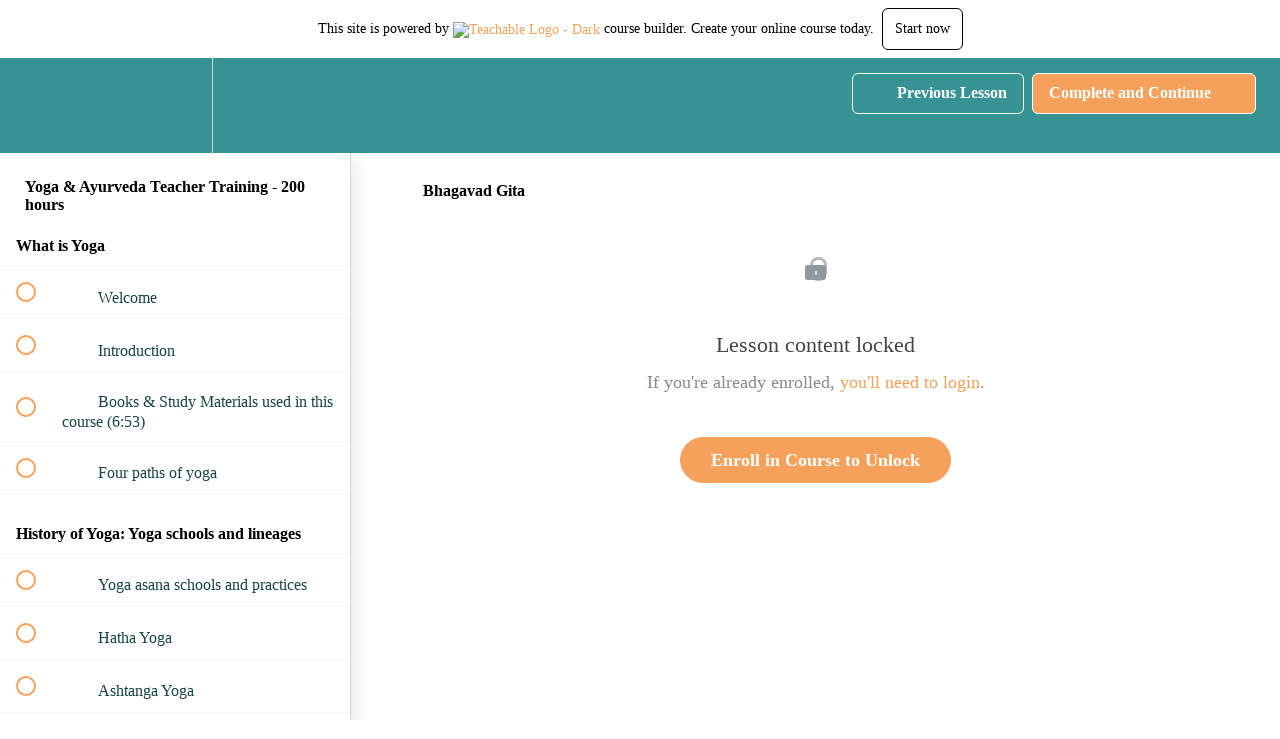

--- FILE ---
content_type: application/javascript; charset=UTF-8
request_url: https://hari-om.teachable.com/cdn-cgi/challenge-platform/scripts/jsd/main.js
body_size: 4294
content:
window._cf_chl_opt={UxxT8:'g'};~function(c,l,n,k,J,P,N,B){c=h,function(b,s,gM,I,v,Q){for(gM={b:437,s:528,v:500,Q:415,a:430,D:504,R:502,W:513,X:483,x:530,f:435},I=h,v=b();!![];)try{if(Q=parseInt(I(gM.b))/1+parseInt(I(gM.s))/2+parseInt(I(gM.v))/3+-parseInt(I(gM.Q))/4*(-parseInt(I(gM.a))/5)+parseInt(I(gM.D))/6*(parseInt(I(gM.R))/7)+parseInt(I(gM.W))/8*(-parseInt(I(gM.X))/9)+-parseInt(I(gM.x))/10*(parseInt(I(gM.f))/11),Q===s)break;else v.push(v.shift())}catch(a){v.push(v.shift())}}(g,560221),l=this||self,n=l[c(419)],k=function(gN,go,gA,gr,g0,s,Q,a){return gN={b:480,s:508},go={b:529,s:529,v:473,Q:529,a:529,D:529,R:477,W:529,X:531,x:473,f:531,H:529},gA={b:467},gr={b:467,s:531,v:472,Q:416,a:426,D:472,R:472,W:416,X:512,x:473,f:512,H:473,i:473,F:512,O:473,j:529,E:473,T:529,U:472,e:416,y:473,Y:512,C:473,Z:473,gG:473,gA:473,go:473,gN:477},g0=c,s=String[g0(gN.b)],Q={'h':function(D,gJ){return gJ={b:506,s:531},D==null?'':Q.g(D,6,function(R,g1){return g1=h,g1(gJ.b)[g1(gJ.s)](R)})},'g':function(D,R,W,g2,X,x,H,i,F,O,j,E,T,U,y,Y,C,Z){if(g2=g0,D==null)return'';for(x={},H={},i='',F=2,O=3,j=2,E=[],T=0,U=0,y=0;y<D[g2(gr.b)];y+=1)if(Y=D[g2(gr.s)](y),Object[g2(gr.v)][g2(gr.Q)][g2(gr.a)](x,Y)||(x[Y]=O++,H[Y]=!0),C=i+Y,Object[g2(gr.D)][g2(gr.Q)][g2(gr.a)](x,C))i=C;else{if(Object[g2(gr.R)][g2(gr.W)][g2(gr.a)](H,i)){if(256>i[g2(gr.X)](0)){for(X=0;X<j;T<<=1,R-1==U?(U=0,E[g2(gr.x)](W(T)),T=0):U++,X++);for(Z=i[g2(gr.f)](0),X=0;8>X;T=T<<1.59|1&Z,R-1==U?(U=0,E[g2(gr.H)](W(T)),T=0):U++,Z>>=1,X++);}else{for(Z=1,X=0;X<j;T=Z|T<<1.24,R-1==U?(U=0,E[g2(gr.i)](W(T)),T=0):U++,Z=0,X++);for(Z=i[g2(gr.F)](0),X=0;16>X;T=T<<1|1&Z,R-1==U?(U=0,E[g2(gr.O)](W(T)),T=0):U++,Z>>=1,X++);}F--,F==0&&(F=Math[g2(gr.j)](2,j),j++),delete H[i]}else for(Z=x[i],X=0;X<j;T=T<<1.21|1&Z,R-1==U?(U=0,E[g2(gr.E)](W(T)),T=0):U++,Z>>=1,X++);i=(F--,0==F&&(F=Math[g2(gr.T)](2,j),j++),x[C]=O++,String(Y))}if(i!==''){if(Object[g2(gr.U)][g2(gr.e)][g2(gr.a)](H,i)){if(256>i[g2(gr.X)](0)){for(X=0;X<j;T<<=1,U==R-1?(U=0,E[g2(gr.y)](W(T)),T=0):U++,X++);for(Z=i[g2(gr.Y)](0),X=0;8>X;T=T<<1.93|Z&1.16,U==R-1?(U=0,E[g2(gr.y)](W(T)),T=0):U++,Z>>=1,X++);}else{for(Z=1,X=0;X<j;T=Z|T<<1,U==R-1?(U=0,E[g2(gr.C)](W(T)),T=0):U++,Z=0,X++);for(Z=i[g2(gr.f)](0),X=0;16>X;T=1.43&Z|T<<1,U==R-1?(U=0,E[g2(gr.Z)](W(T)),T=0):U++,Z>>=1,X++);}F--,0==F&&(F=Math[g2(gr.j)](2,j),j++),delete H[i]}else for(Z=x[i],X=0;X<j;T=Z&1|T<<1,R-1==U?(U=0,E[g2(gr.gG)](W(T)),T=0):U++,Z>>=1,X++);F--,0==F&&j++}for(Z=2,X=0;X<j;T=1&Z|T<<1,U==R-1?(U=0,E[g2(gr.gA)](W(T)),T=0):U++,Z>>=1,X++);for(;;)if(T<<=1,R-1==U){E[g2(gr.go)](W(T));break}else U++;return E[g2(gr.gN)]('')},'j':function(D,gG,g3){return gG={b:512},g3=g0,D==null?'':D==''?null:Q.i(D[g3(gA.b)],32768,function(R,g4){return g4=g3,D[g4(gG.b)](R)})},'i':function(D,R,W,g5,X,x,H,i,F,O,j,E,T,U,y,Y,Z,C){for(g5=g0,X=[],x=4,H=4,i=3,F=[],E=W(0),T=R,U=1,O=0;3>O;X[O]=O,O+=1);for(y=0,Y=Math[g5(go.b)](2,2),j=1;j!=Y;C=E&T,T>>=1,0==T&&(T=R,E=W(U++)),y|=j*(0<C?1:0),j<<=1);switch(y){case 0:for(y=0,Y=Math[g5(go.s)](2,8),j=1;j!=Y;C=E&T,T>>=1,0==T&&(T=R,E=W(U++)),y|=(0<C?1:0)*j,j<<=1);Z=s(y);break;case 1:for(y=0,Y=Math[g5(go.s)](2,16),j=1;Y!=j;C=E&T,T>>=1,0==T&&(T=R,E=W(U++)),y|=j*(0<C?1:0),j<<=1);Z=s(y);break;case 2:return''}for(O=X[3]=Z,F[g5(go.v)](Z);;){if(U>D)return'';for(y=0,Y=Math[g5(go.Q)](2,i),j=1;j!=Y;C=T&E,T>>=1,0==T&&(T=R,E=W(U++)),y|=(0<C?1:0)*j,j<<=1);switch(Z=y){case 0:for(y=0,Y=Math[g5(go.a)](2,8),j=1;j!=Y;C=E&T,T>>=1,0==T&&(T=R,E=W(U++)),y|=j*(0<C?1:0),j<<=1);X[H++]=s(y),Z=H-1,x--;break;case 1:for(y=0,Y=Math[g5(go.D)](2,16),j=1;j!=Y;C=E&T,T>>=1,0==T&&(T=R,E=W(U++)),y|=j*(0<C?1:0),j<<=1);X[H++]=s(y),Z=H-1,x--;break;case 2:return F[g5(go.R)]('')}if(x==0&&(x=Math[g5(go.W)](2,i),i++),X[Z])Z=X[Z];else if(Z===H)Z=O+O[g5(go.X)](0);else return null;F[g5(go.x)](Z),X[H++]=O+Z[g5(go.f)](0),x--,O=Z,x==0&&(x=Math[g5(go.H)](2,i),i++)}}},a={},a[g0(gN.s)]=Q.h,a}(),J={},J[c(456)]='o',J[c(452)]='s',J[c(491)]='u',J[c(485)]='z',J[c(454)]='n',J[c(474)]='I',J[c(469)]='b',P=J,l[c(417)]=function(s,Q,D,R,gH,gf,gx,gn,X,x,H,i,F,O){if(gH={b:462,s:520,v:507,Q:462,a:505,D:514,R:517,W:517,X:526,x:523,f:467,H:455,i:465},gf={b:457,s:467,v:429},gx={b:472,s:416,v:426,Q:473},gn=c,Q===null||Q===void 0)return R;for(X=o(Q),s[gn(gH.b)][gn(gH.s)]&&(X=X[gn(gH.v)](s[gn(gH.Q)][gn(gH.s)](Q))),X=s[gn(gH.a)][gn(gH.D)]&&s[gn(gH.R)]?s[gn(gH.a)][gn(gH.D)](new s[(gn(gH.W))](X)):function(j,gp,E){for(gp=gn,j[gp(gf.b)](),E=0;E<j[gp(gf.s)];j[E]===j[E+1]?j[gp(gf.v)](E+1,1):E+=1);return j}(X),x='nAsAaAb'.split('A'),x=x[gn(gH.X)][gn(gH.x)](x),H=0;H<X[gn(gH.f)];i=X[H],F=A(s,Q,i),x(F)?(O='s'===F&&!s[gn(gH.H)](Q[i]),gn(gH.i)===D+i?W(D+i,F):O||W(D+i,Q[i])):W(D+i,F),H++);return R;function W(j,E,gl){gl=h,Object[gl(gx.b)][gl(gx.s)][gl(gx.v)](R,E)||(R[E]=[]),R[E][gl(gx.Q)](j)}},N=c(499)[c(460)](';'),B=N[c(526)][c(523)](N),l[c(422)]=function(s,v,gF,gw,Q,D,R,W){for(gF={b:493,s:467,v:467,Q:425,a:473,D:509},gw=c,Q=Object[gw(gF.b)](v),D=0;D<Q[gw(gF.s)];D++)if(R=Q[D],'f'===R&&(R='N'),s[R]){for(W=0;W<v[Q[D]][gw(gF.v)];-1===s[R][gw(gF.Q)](v[Q[D]][W])&&(B(v[Q[D]][W])||s[R][gw(gF.a)]('o.'+v[Q[D]][W])),W++);}else s[R]=v[Q[D]][gw(gF.D)](function(X){return'o.'+X})},z();function K(b,gB,g6){return gB={b:519},g6=c,Math[g6(gB.b)]()<b}function V(v,Q,gy,gL,a,D,R){if(gy={b:487,s:470,v:436,Q:495,a:418,D:475,R:498,W:492,X:450,x:479},gL=c,a=gL(gy.b),!v[gL(gy.s)])return;Q===gL(gy.v)?(D={},D[gL(gy.Q)]=a,D[gL(gy.a)]=v.r,D[gL(gy.D)]=gL(gy.v),l[gL(gy.R)][gL(gy.W)](D,'*')):(R={},R[gL(gy.Q)]=a,R[gL(gy.a)]=v.r,R[gL(gy.D)]=gL(gy.X),R[gL(gy.x)]=Q,l[gL(gy.R)][gL(gy.W)](R,'*'))}function h(b,s,v){return v=g(),h=function(S,l,n){return S=S-414,n=v[S],n},h(b,s)}function A(s,v,Q,gX,gv,D){gv=(gX={b:522,s:505,v:488,Q:521},c);try{return v[Q][gv(gX.b)](function(){}),'p'}catch(R){}try{if(null==v[Q])return v[Q]===void 0?'u':'x'}catch(W){return'i'}return s[gv(gX.s)][gv(gX.v)](v[Q])?'a':v[Q]===s[gv(gX.s)]?'C':v[Q]===!0?'T':v[Q]===!1?'F':(D=typeof v[Q],gv(gX.Q)==D?G(s,v[Q])?'N':'f':P[D]||'?')}function L(b,s,ga,gQ,gV,gz,g8,v,Q){ga={b:518,s:434,v:433,Q:497,a:482,D:423,R:464,W:445,X:470,x:427,f:527,H:432,i:443,F:420,O:508,j:459},gQ={b:476},gV={b:484,s:436,v:448},gz={b:427},g8=c,v=l[g8(ga.b)],Q=new l[(g8(ga.s))](),Q[g8(ga.v)](g8(ga.Q),g8(ga.a)+l[g8(ga.D)][g8(ga.R)]+g8(ga.W)+v.r),v[g8(ga.X)]&&(Q[g8(ga.x)]=5e3,Q[g8(ga.f)]=function(g9){g9=g8,s(g9(gz.b))}),Q[g8(ga.H)]=function(gg){gg=g8,Q[gg(gV.b)]>=200&&Q[gg(gV.b)]<300?s(gg(gV.s)):s(gg(gV.v)+Q[gg(gV.b)])},Q[g8(ga.i)]=function(gh){gh=g8,s(gh(gQ.b))},Q[g8(ga.F)](k[g8(ga.O)](JSON[g8(ga.j)](b)))}function M(Q,a,gR,gb,D,R,W,X,x,f,H,i){if(gR={b:441,s:450,v:518,Q:482,a:423,D:464,R:511,W:453,X:434,x:433,f:497,H:427,i:527,F:496,O:423,j:438,E:421,T:423,U:449,e:447,y:423,Y:451,C:428,Z:423,gW:446,gq:525,gX:489,gt:495,gx:461,gf:420,gH:508},gb=c,!K(.01))return![];R=(D={},D[gb(gR.b)]=Q,D[gb(gR.s)]=a,D);try{W=l[gb(gR.v)],X=gb(gR.Q)+l[gb(gR.a)][gb(gR.D)]+gb(gR.R)+W.r+gb(gR.W),x=new l[(gb(gR.X))](),x[gb(gR.x)](gb(gR.f),X),x[gb(gR.H)]=2500,x[gb(gR.i)]=function(){},f={},f[gb(gR.F)]=l[gb(gR.O)][gb(gR.j)],f[gb(gR.E)]=l[gb(gR.T)][gb(gR.U)],f[gb(gR.e)]=l[gb(gR.y)][gb(gR.Y)],f[gb(gR.C)]=l[gb(gR.Z)][gb(gR.gW)],H=f,i={},i[gb(gR.gq)]=R,i[gb(gR.gX)]=H,i[gb(gR.gt)]=gb(gR.gx),x[gb(gR.gf)](k[gb(gR.gH)](i))}catch(F){}}function d(gm,g7,b,s,v,Q){return gm={b:518,s:494,v:494,Q:440},g7=c,b=l[g7(gm.b)],s=3600,v=Math[g7(gm.s)](+atob(b.t)),Q=Math[g7(gm.v)](Date[g7(gm.Q)]()/1e3),Q-v>s?![]:!![]}function o(s,gt,gS,v){for(gt={b:507,s:493,v:486},gS=c,v=[];s!==null;v=v[gS(gt.b)](Object[gS(gt.s)](s)),s=Object[gS(gt.v)](s));return v}function m(gO,gk,v,Q,a,D,R){gk=(gO={b:442,s:490,v:501,Q:510,a:414,D:458,R:439,W:471,X:515,x:478,f:516,H:466},c);try{return v=n[gk(gO.b)](gk(gO.s)),v[gk(gO.v)]=gk(gO.Q),v[gk(gO.a)]='-1',n[gk(gO.D)][gk(gO.R)](v),Q=v[gk(gO.W)],a={},a=SmLg3(Q,Q,'',a),a=SmLg3(Q,Q[gk(gO.X)]||Q[gk(gO.x)],'n.',a),a=SmLg3(Q,v[gk(gO.f)],'d.',a),n[gk(gO.D)][gk(gO.H)](v),D={},D.r=a,D.e=null,D}catch(W){return R={},R.r={},R.e=W,R}}function G(s,v,gW,gs){return gW={b:431,s:472,v:532,Q:426,a:425,D:424},gs=c,v instanceof s[gs(gW.b)]&&0<s[gs(gW.b)][gs(gW.s)][gs(gW.v)][gs(gW.Q)](v)[gs(gW.a)](gs(gW.D))}function z(ge,gU,gE,gK,b,s,v,Q,a){if(ge={b:518,s:470,v:481,Q:468,a:444,D:503,R:524},gU={b:481,s:468,v:524},gE={b:463},gK=c,b=l[gK(ge.b)],!b)return;if(!d())return;(s=![],v=b[gK(ge.s)]===!![],Q=function(gd,D){if(gd=gK,!s){if(s=!![],!d())return;D=m(),L(D.r,function(R){V(b,R)}),D.e&&M(gd(gE.b),D.e)}},n[gK(ge.v)]!==gK(ge.Q))?Q():l[gK(ge.a)]?n[gK(ge.a)](gK(ge.D),Q):(a=n[gK(ge.R)]||function(){},n[gK(ge.R)]=function(gu){gu=gK,a(),n[gu(gU.b)]!==gu(gU.s)&&(n[gu(gU.v)]=a,Q())})}function g(gY){return gY='random,getOwnPropertyNames,function,catch,bind,onreadystatechange,errorInfoObject,includes,ontimeout,2215280oKJvLz,pow,25162090ZJlHus,charAt,toString,tabIndex,1605536jOotSn,hasOwnProperty,SmLg3,sid,document,send,chlApiUrl,eiUW7,_cf_chl_opt,[native code],indexOf,call,timeout,chlApiClientVersion,splice,5cVdwmv,Function,onload,open,XMLHttpRequest,11qiPTHT,success,491680uQFBtc,FuTV3,appendChild,now,msg,createElement,onerror,addEventListener,/jsd/oneshot/cc251d99e06e/0.2675657944701817:1763626385:7PilDzspY_cdDSvKBFHqfdGP_mxBMDB1387JQIGoVQQ/,BFNxv0,chlApiRumWidgetAgeMs,http-code:,ttuO8,error,MZAL3,string,/invisible/jsd,number,isNaN,object,sort,body,stringify,split,jsd,Object,error on cf_chl_props,UxxT8,d.cookie,removeChild,length,loading,boolean,api,contentWindow,prototype,push,bigint,event,xhr-error,join,navigator,detail,fromCharCode,readyState,/cdn-cgi/challenge-platform/h/,345501MMtFLb,status,symbol,getPrototypeOf,cloudflare-invisible,isArray,chctx,iframe,undefined,postMessage,keys,floor,source,chlApiSitekey,POST,parent,_cf_chl_opt;IWcE4;Rnrj2;MnHSY6;AOwm3;IpYo4;DktaO6;jJnRO8;jqSd0;BCsL6;KoHeN1;LYXex0;MMkG8;GHGja3;SmLg3;eiUW7;RIgDA6;SFhM7,128895oFzUZz,style,8106EvtztO,DOMContentLoaded,5550zeidXu,Array,LJe6HW0pjY7Rkrqiao$5OTxmFCEZVuzAsvB2P-y3d+8cSwbgGKXUhln4MNQf9IDt1,concat,YBXXeC,map,display: none,/b/ov1/0.2675657944701817:1763626385:7PilDzspY_cdDSvKBFHqfdGP_mxBMDB1387JQIGoVQQ/,charCodeAt,8wzHqnf,from,clientInformation,contentDocument,Set,__CF$cv$params'.split(','),g=function(){return gY},g()}}()